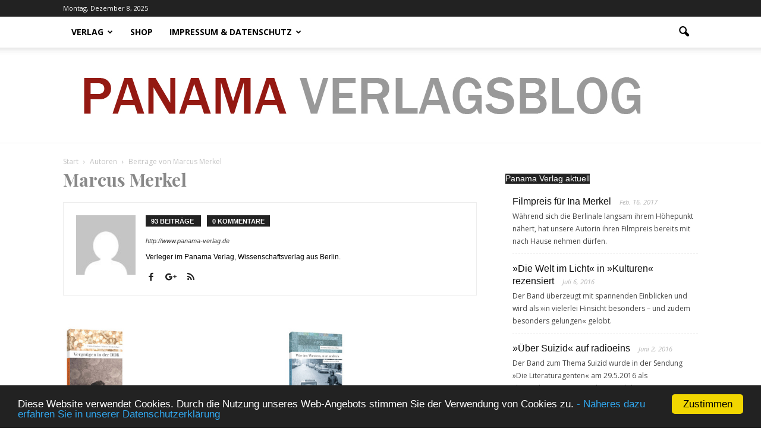

--- FILE ---
content_type: text/html; charset=UTF-8
request_url: https://www.panama-verlag.de/blog/author/marcus-merkel-panama-verlag-2/page/10/
body_size: 10556
content:
<!doctype html >
<!--[if IE 8]>    <html class="ie8" lang="en"> <![endif]-->
<!--[if IE 9]>    <html class="ie9" lang="en"> <![endif]-->
<!--[if gt IE 8]><!--> <html lang="de"> <!--<![endif]-->
<head>
    <title>Marcus Merkel | Panama Verlag aktuell | Seite 10</title>
    <meta charset="UTF-8" />
    <meta http-equiv="Content-Type" content="text/html; charset=UTF-8">
    <meta name="viewport" content="width=device-width, initial-scale=1.0">
    <link rel="pingback" href="https://www.panama-verlag.de/blog/xmlrpc.php" />
    <link rel="icon" type="image/png" href="https://www.panama-verlag.de/blog/wp-content/uploads/2016/03/favicon.ico"><link rel='dns-prefetch' href='//fonts.googleapis.com' />
<link rel='dns-prefetch' href='//s.w.org' />
<link rel="alternate" type="application/rss+xml" title="Panama Verlag aktuell &raquo; Feed" href="https://www.panama-verlag.de/blog/feed/" />
<link rel="alternate" type="application/rss+xml" title="Panama Verlag aktuell &raquo; Kommentar-Feed" href="https://www.panama-verlag.de/blog/comments/feed/" />
<link rel="alternate" type="application/rss+xml" title="Panama Verlag aktuell &raquo; Feed für Beiträge von Marcus Merkel" href="https://www.panama-verlag.de/blog/author/marcus-merkel-panama-verlag-2/feed/" />
		<script type="text/javascript">
			window._wpemojiSettings = {"baseUrl":"https:\/\/s.w.org\/images\/core\/emoji\/11\/72x72\/","ext":".png","svgUrl":"https:\/\/s.w.org\/images\/core\/emoji\/11\/svg\/","svgExt":".svg","source":{"concatemoji":"https:\/\/www.panama-verlag.de\/blog\/wp-includes\/js\/wp-emoji-release.min.js"}};
			!function(e,a,t){var n,r,o,i=a.createElement("canvas"),p=i.getContext&&i.getContext("2d");function s(e,t){var a=String.fromCharCode;p.clearRect(0,0,i.width,i.height),p.fillText(a.apply(this,e),0,0);e=i.toDataURL();return p.clearRect(0,0,i.width,i.height),p.fillText(a.apply(this,t),0,0),e===i.toDataURL()}function c(e){var t=a.createElement("script");t.src=e,t.defer=t.type="text/javascript",a.getElementsByTagName("head")[0].appendChild(t)}for(o=Array("flag","emoji"),t.supports={everything:!0,everythingExceptFlag:!0},r=0;r<o.length;r++)t.supports[o[r]]=function(e){if(!p||!p.fillText)return!1;switch(p.textBaseline="top",p.font="600 32px Arial",e){case"flag":return s([55356,56826,55356,56819],[55356,56826,8203,55356,56819])?!1:!s([55356,57332,56128,56423,56128,56418,56128,56421,56128,56430,56128,56423,56128,56447],[55356,57332,8203,56128,56423,8203,56128,56418,8203,56128,56421,8203,56128,56430,8203,56128,56423,8203,56128,56447]);case"emoji":return!s([55358,56760,9792,65039],[55358,56760,8203,9792,65039])}return!1}(o[r]),t.supports.everything=t.supports.everything&&t.supports[o[r]],"flag"!==o[r]&&(t.supports.everythingExceptFlag=t.supports.everythingExceptFlag&&t.supports[o[r]]);t.supports.everythingExceptFlag=t.supports.everythingExceptFlag&&!t.supports.flag,t.DOMReady=!1,t.readyCallback=function(){t.DOMReady=!0},t.supports.everything||(n=function(){t.readyCallback()},a.addEventListener?(a.addEventListener("DOMContentLoaded",n,!1),e.addEventListener("load",n,!1)):(e.attachEvent("onload",n),a.attachEvent("onreadystatechange",function(){"complete"===a.readyState&&t.readyCallback()})),(n=t.source||{}).concatemoji?c(n.concatemoji):n.wpemoji&&n.twemoji&&(c(n.twemoji),c(n.wpemoji)))}(window,document,window._wpemojiSettings);
		</script>
		<style type="text/css">
img.wp-smiley,
img.emoji {
	display: inline !important;
	border: none !important;
	box-shadow: none !important;
	height: 1em !important;
	width: 1em !important;
	margin: 0 .07em !important;
	vertical-align: -0.1em !important;
	background: none !important;
	padding: 0 !important;
}
</style>
<link rel='stylesheet' id='wp-block-library-css'  href='https://www.panama-verlag.de/blog/wp-includes/css/dist/block-library/style.min.css' type='text/css' media='all' />
<link rel='stylesheet' id='google_font_open_sans-css'  href='https://fonts.googleapis.com/css?family=Open+Sans%3A300italic%2C400italic%2C600italic%2C400%2C600%2C700' type='text/css' media='all' />
<link rel='stylesheet' id='google-fonts-style-css'  href='https://fonts.googleapis.com/css?family=Playfair+Display%3A400%2C700' type='text/css' media='all' />
<link rel='stylesheet' id='js_composer_front-css'  href='https://www.panama-verlag.de/blog/wp-content/plugins/js_composer/assets/css/js_composer_front.css' type='text/css' media='all' />
<link rel='stylesheet' id='td-theme-css'  href='https://www.panama-verlag.de/blog/wp-content/themes/Newspaper-child/style.css' type='text/css' media='all' />
<script type='text/javascript' src='https://www.panama-verlag.de/blog/wp-includes/js/jquery/jquery.js'></script>
<script type='text/javascript' src='https://www.panama-verlag.de/blog/wp-includes/js/jquery/jquery-migrate.min.js'></script>
<link rel='https://api.w.org/' href='https://www.panama-verlag.de/blog/wp-json/' />
<link rel="EditURI" type="application/rsd+xml" title="RSD" href="https://www.panama-verlag.de/blog/xmlrpc.php?rsd" />
<!-- Analytics by WP-Statistics v12.6.8 - https://wp-statistics.com/ -->
<!--[if lt IE 9]><script src="https://html5shim.googlecode.com/svn/trunk/html5.js"></script><![endif]-->
    		<style type="text/css">.recentcomments a{display:inline !important;padding:0 !important;margin:0 !important;}</style>
		<meta name="generator" content="Powered by Visual Composer - drag and drop page builder for WordPress."/>

<!-- JS generated by theme -->

<script>
    

var tdBlocksArray = []; //here we store all the items for the current page

//td_block class - each ajax block uses a object of this class for requests
function tdBlock() {
    this.id = '';
    this.block_type = 1; //block type id (1-234 etc)
    this.atts = '';
    this.td_column_number = '';
    this.td_current_page = 1; //
    this.post_count = 0; //from wp
    this.found_posts = 0; //from wp
    this.max_num_pages = 0; //from wp
    this.td_filter_value = ''; //current live filter value
    this.is_ajax_running = false;
    this.td_user_action = ''; // load more or infinite loader (used by the animation)
    this.header_color = '';
    this.ajax_pagination_infinite_stop = ''; //show load more at page x
}

    
    
        // td_js_generator - mini detector
        (function(){
            var htmlTag = document.getElementsByTagName("html")[0];

            if ( navigator.userAgent.indexOf("MSIE 10.0") > -1 ) {
                htmlTag.className += ' ie10';
            }

            if ( !!navigator.userAgent.match(/Trident.*rv\:11\./) ) {
                htmlTag.className += ' ie11';
            }

            if ( /(iPad|iPhone|iPod)/g.test(navigator.userAgent) ) {
                htmlTag.className += ' td-md-is-ios';
            }

            var user_agent = navigator.userAgent.toLowerCase();
            if ( user_agent.indexOf("android") > -1 ) {
                htmlTag.className += ' td-md-is-android';
            }

            if ( -1 !== navigator.userAgent.indexOf('Mac OS X')  ) {
                htmlTag.className += ' td-md-is-os-x';
            }

            if ( /chrom(e|ium)/.test(navigator.userAgent.toLowerCase()) ) {
               htmlTag.className += ' td-md-is-chrome';
            }

            if ( -1 !== navigator.userAgent.indexOf('Firefox') ) {
                htmlTag.className += ' td-md-is-firefox';
            }

            if ( -1 !== navigator.userAgent.indexOf('Safari') && -1 === navigator.userAgent.indexOf('Chrome') ) {
                htmlTag.className += ' td-md-is-safari';
            }

        })();




        var tdLocalCache = {};

        ( function () {
            "use strict";

            tdLocalCache = {
                data: {},
                remove: function (resource_id) {
                    delete tdLocalCache.data[resource_id];
                },
                exist: function (resource_id) {
                    return tdLocalCache.data.hasOwnProperty(resource_id) && tdLocalCache.data[resource_id] !== null;
                },
                get: function (resource_id) {
                    return tdLocalCache.data[resource_id];
                },
                set: function (resource_id, cachedData) {
                    tdLocalCache.remove(resource_id);
                    tdLocalCache.data[resource_id] = cachedData;
                }
            };
        })();

    
    
var td_viewport_interval_list=[{"limitBottom":767,"sidebarWidth":228},{"limitBottom":1018,"sidebarWidth":300},{"limitBottom":1140,"sidebarWidth":324}];
var td_ajax_url="https:\/\/www.panama-verlag.de\/blog\/wp-admin\/admin-ajax.php?td_theme_name=Newspaper&v=6.6.5";
var td_get_template_directory_uri="https:\/\/www.panama-verlag.de\/blog\/wp-content\/themes\/Newspaper";
var tds_snap_menu="snap";
var tds_logo_on_sticky="";
var tds_header_style="11";
var td_please_wait="Bitte warten...";
var td_email_user_pass_incorrect="Benutzername oder Passwort falsch!";
var td_email_user_incorrect="Email oder Benutzername falsch!";
var td_email_incorrect="E-Mail nicht korrekt!";
var tds_more_articles_on_post_enable="";
var tds_more_articles_on_post_time_to_wait="1";
var tds_more_articles_on_post_pages_distance_from_top=0;
var tds_theme_color_site_wide="#9e3434";
var tds_smart_sidebar="enabled";
var tdThemeName="Newspaper";
var td_magnific_popup_translation_tPrev="Vorherige (Pfeiltaste links)";
var td_magnific_popup_translation_tNext="Weiter (rechte Pfeiltaste)";
var td_magnific_popup_translation_tCounter="%curr% von %total%";
var td_magnific_popup_translation_ajax_tError="Der Inhalt von %url% konnte nicht geladen werden.";
var td_magnific_popup_translation_image_tError="Das Bild #%curr% konnte nicht geladen werden.";
var td_ad_background_click_link="";
var td_ad_background_click_target="";
</script>

</head>

<body class="archive paged author author-marcus-merkel-panama-verlag-2 author-9 custom-background paged-10 author-paged-10 wpb-js-composer js-comp-ver-4.1.2 vc_responsive td-full-layout" itemscope="itemscope" itemtype="https://schema.org/WebPage">


<div class="td-scroll-up"><i class="td-icon-menu-up"></i></div>

<div id="td-outer-wrap">

    <div class="td-transition-content-and-menu td-mobile-nav-wrap">
        <div id="td-mobile-nav">
    <!-- mobile menu close -->
    <div class="td-mobile-close">
        <a href="#">SCHLIESSEN</a>
        <div class="td-nav-triangle"></div>
    </div>

    <div class="td-mobile-content">
        <div class="menu-panama-container"><ul id="menu-panama" class=""><li id="menu-item-2477" class="menu-item menu-item-type-custom menu-item-object-custom menu-item-has-children menu-item-first menu-item-2477"><a href="http://www.panama-verlag.de">Verlag</a>
<ul class="sub-menu">
	<li id="menu-item-2479" class="menu-item menu-item-type-custom menu-item-object-custom menu-item-2479"><a href="https://www.panama-verlag.de/shop/produkt-kategorie/gesamtprogramm/">Programm</a></li>
</ul>
</li>
<li id="menu-item-2550" class="menu-item menu-item-type-custom menu-item-object-custom menu-item-2550"><a href="https://panama-verlag.de/shop/">Shop</a></li>
<li id="menu-item-25982" class="menu-item menu-item-type-custom menu-item-object-custom menu-item-has-children menu-item-25982"><a href="https://www.panama-verlag.de/shop/impressum/">Impressum &#038; Datenschutz</a>
<ul class="sub-menu">
	<li id="menu-item-25983" class="menu-item menu-item-type-custom menu-item-object-custom menu-item-25983"><a href="https://www.panama-verlag.de/shop/agbs/">AGBs</a></li>
	<li id="menu-item-25984" class="menu-item menu-item-type-custom menu-item-object-custom menu-item-25984"><a href="https://www.panama-verlag.de/shop/datenschutz/">Datenschutz</a></li>
	<li id="menu-item-25985" class="menu-item menu-item-type-custom menu-item-object-custom menu-item-25985"><a href="https://www.panama-verlag.de/shop/impressum/">Impressum</a></li>
</ul>
</li>
</ul></div>    </div>
</div>    </div>

        <div class="td-transition-content-and-menu td-content-wrap">



<!--
Header style 11
-->

<div class="td-header-wrap td-header-style-11">

	<div class="td-header-top-menu-full">
		<div class="td-container td-header-row td-header-top-menu">
            
    <div class="top-bar-style-1">
        
<div class="td-header-sp-top-menu">


	<div class="td_data_time">Montag, Dezember 8, 2025</div></div>
        <div class="td-header-sp-top-widget">
    </div>
    </div>

		</div>
	</div>

    <div class="td-header-menu-wrap-full">
        <div class="td-header-menu-wrap td-header-gradient">
            <div class="td-container td-header-row td-header-main-menu">
                <div id="td-header-menu">
    <div id="td-top-mobile-toggle"><a href="#"><i class="td-icon-font td-icon-mobile"></i></a></div>
    <div class="td-main-menu-logo">
            <a href="https://www.panama-verlag.de/blog/">
        <img class="td-retina-data" data-retina="https://www.panama-verlag.de/blog/wp-content/uploads/2015/07/panama_verlagsblog.jpg" src="https://www.panama-verlag.de/blog/wp-content/uploads/2015/07/panama_verlagsblog.jpg" alt="Logo Panama Verlag" title="Logo Panama Verlag"/>
    </a>
    </div>
    <div class="menu-panama-container"><ul id="menu-panama-1" class="sf-menu"><li class="menu-item menu-item-type-custom menu-item-object-custom menu-item-has-children menu-item-first td-menu-item td-normal-menu menu-item-2477"><a href="http://www.panama-verlag.de">Verlag</a>
<ul class="sub-menu">
	<li class="menu-item menu-item-type-custom menu-item-object-custom td-menu-item td-normal-menu menu-item-2479"><a href="https://www.panama-verlag.de/shop/produkt-kategorie/gesamtprogramm/">Programm</a></li>
</ul>
</li>
<li class="menu-item menu-item-type-custom menu-item-object-custom td-menu-item td-normal-menu menu-item-2550"><a href="https://panama-verlag.de/shop/">Shop</a></li>
<li class="menu-item menu-item-type-custom menu-item-object-custom menu-item-has-children td-menu-item td-normal-menu menu-item-25982"><a href="https://www.panama-verlag.de/shop/impressum/">Impressum &#038; Datenschutz</a>
<ul class="sub-menu">
	<li class="menu-item menu-item-type-custom menu-item-object-custom td-menu-item td-normal-menu menu-item-25983"><a href="https://www.panama-verlag.de/shop/agbs/">AGBs</a></li>
	<li class="menu-item menu-item-type-custom menu-item-object-custom td-menu-item td-normal-menu menu-item-25984"><a href="https://www.panama-verlag.de/shop/datenschutz/">Datenschutz</a></li>
	<li class="menu-item menu-item-type-custom menu-item-object-custom td-menu-item td-normal-menu menu-item-25985"><a href="https://www.panama-verlag.de/shop/impressum/">Impressum</a></li>
</ul>
</li>
</ul></div></div>


<div class="td-search-wrapper">
    <div id="td-top-search">
        <!-- Search -->
        <div class="header-search-wrap">
            <div class="dropdown header-search">
                <a id="td-header-search-button" href="#" role="button" class="dropdown-toggle " data-toggle="dropdown"><i class="td-icon-search"></i></a>
            </div>
        </div>
    </div>
</div>

<div class="header-search-wrap">
	<div class="dropdown header-search">
		<div class="td-drop-down-search" aria-labelledby="td-header-search-button">
			<form role="search" method="get" class="td-search-form" action="https://www.panama-verlag.de/blog/">
				<div class="td-head-form-search-wrap">
					<input id="td-header-search" type="text" value="" name="s" autocomplete="off" /><input class="wpb_button wpb_btn-inverse btn" type="submit" id="td-header-search-top" value="Suche" />
				</div>
			</form>
			<div id="td-aj-search"></div>
		</div>
	</div>
</div>            </div>
        </div>
    </div>

    <div class="td-banner-wrap-full td-logo-wrap-full">
        <div class="td-header-sp-logo">
            	<a href="https://www.panama-verlag.de/blog/">
		<img class="td-retina-data td-logo"  data-retina="https://www.panama-verlag.de/blog/wp-content/uploads/2015/07/panama_verlagsblog.jpg" src="https://www.panama-verlag.de/blog/wp-content/uploads/2015/07/panama_verlagsblog.jpg" alt="Logo Panama Verlag" title="Logo Panama Verlag"/>
	</a>
        </div>
    </div>

    <div class="td-banner-wrap-full td-banner-bg">
        <div class="td-container-header td-header-row td-header-header">
            <div class="td-header-sp-recs">
                <div class="td-header-rec-wrap">
    
</div>            </div>
        </div>
    </div>

</div>
<div class="td-main-content-wrap">
    <div class="td-container ">
        <div class="td-crumb-container">
            <div class="entry-crumbs"><span itemscope itemtype="http://data-vocabulary.org/Breadcrumb"><a title="" class="entry-crumb" itemprop="url" href="https://www.panama-verlag.de/blog/"><span itemprop="title">Start</span></a></span> <i class="td-icon-right td-bread-sep td-bred-no-url-last"></i> <span class="td-bred-no-url-last" itemscope itemtype="http://data-vocabulary.org/Breadcrumb"><meta itemprop="title" content = "Autoren"><meta itemprop="url" content = "https://www.panama-verlag.de/blog/vergnugen-in-der-ddr-auf-rezenstfm/">Autoren</span> <i class="td-icon-right td-bread-sep td-bred-no-url-last"></i> <span class="td-bred-no-url-last" itemscope itemtype="http://data-vocabulary.org/Breadcrumb"><meta itemprop="title" content = "Beiträge von Marcus Merkel"><meta itemprop="url" content = "https://www.panama-verlag.de/blog/vergnugen-in-der-ddr-auf-rezenstfm/">Beiträge von Marcus Merkel</span></div>        </div>
        <div class="td-pb-row">
                                    <div class="td-pb-span8 td-main-content">
                            <div class="td-ss-main-content">
                                <div class="td-page-header">
                                    <h1 class="entry-title td-page-title">
                                        <span>Marcus Merkel</span>
                                    </h1>
                                </div>

                                <div class="author-box-wrap td-author-page">

    <img alt='' src='https://secure.gravatar.com/avatar/f667c24bd3c59d94fc5381387bf4eca1?s=96&#038;d=mm&#038;r=g' srcset='https://secure.gravatar.com/avatar/f667c24bd3c59d94fc5381387bf4eca1?s=192&#038;d=mm&#038;r=g 2x' class='avatar avatar-96 photo' height='96' width='96' />    <div class="desc">


        <div class="td-author-counters">
            <span class="td-author-post-count">
                93 BEITRÄGE            </span>

            <span class="td-author-comments-count">
                0 KOMMENTARE            </span>

        </div>

        <div class="td-author-url"><a href="http://www.panama-verlag.de">http://www.panama-verlag.de</a></div>Verleger im Panama Verlag, Wissenschaftsverlag aus Berlin.


        <div class="td-author-social">
            <span class="td-social-icon-wrap"><a target="_blank" href="https://de-de.facebook.com/panama.verlag.de" title="Facebook"><i class="td-icon-font td-icon-facebook"></i></a></span><span class="td-social-icon-wrap"><a target="_blank" href="https://plus.google.com/u/0/+MarcusMerkel" title="Google+"><i class="td-icon-font td-icon-googleplus"></i></a></span><span class="td-social-icon-wrap"><a target="_blank" href="http://feeds.feedburner.com/PanamaVerlagAktuell" title="RSS"><i class="td-icon-font td-icon-rss"></i></a></span>        </div>
    </div>

    <div class="clearfix"></div>
</div>
                                

	<div class="td-block-row">

	<div class="td-block-span6">

        <div class="td_module_1 td_module_wrap td-animation-stack">
            <div class="td-module-image">
                <div class="td-module-thumb"><a href="https://www.panama-verlag.de/blog/vergnugen-in-der-ddr-auf-rezenstfm/" rel="bookmark" title="Rezension: Vergnügen in der DDR auf [rezens.tfm]"><img width="115" height="160" class="entry-thumb" src="https://www.panama-verlag.de/blog/wp-content/uploads/2013/02/Cover_ddrvergnuegen_gr.jpg" alt="Vergnügen in der DDR, herausgegeben von Ulrike Häusser und Marcus Merkel" title="Rezension: Vergnügen in der DDR auf [rezens.tfm]"/></a></div>                <a href="https://www.panama-verlag.de/blog/category/presse/" class="td-post-category">Presse</a>            </div>
            <h3 class="entry-title td-module-title"><a href="https://www.panama-verlag.de/blog/vergnugen-in-der-ddr-auf-rezenstfm/" rel="bookmark" title="Rezension: Vergnügen in der DDR auf [rezens.tfm]">Rezension: Vergnügen in der DDR auf [rezens.tfm]</a></h3>
            <div class="td-module-meta-info">
                                <div class="td-post-date"><time class="entry-date updated td-module-date" datetime="2010-06-02T09:28:37+00:00" >Juni 2, 2010</time></div>                            </div>

            
        </div>

        
	</div> <!-- ./td-block-span6 -->

	<div class="td-block-span6">

        <div class="td_module_1 td_module_wrap td-animation-stack">
            <div class="td-module-image">
                <div class="td-module-thumb"><a href="https://www.panama-verlag.de/blog/wie-im-westen-nur-anders-im-deutschlandfunk/" rel="bookmark" title="Wie im Westen, nur anders im Deutschlandfunk"><img width="119" height="160" class="entry-thumb" src="https://www.panama-verlag.de/blog/wp-content/uploads/2013/02/Cover_ddrmedien_gr.jpg" alt="Medien in der DDR / Stefan Zahlmann" title="Wie im Westen, nur anders im Deutschlandfunk"/></a></div>                <a href="https://www.panama-verlag.de/blog/category/presse/" class="td-post-category">Presse</a>            </div>
            <h3 class="entry-title td-module-title"><a href="https://www.panama-verlag.de/blog/wie-im-westen-nur-anders-im-deutschlandfunk/" rel="bookmark" title="Wie im Westen, nur anders im Deutschlandfunk">Wie im Westen, nur anders im Deutschlandfunk</a></h3>
            <div class="td-module-meta-info">
                                <div class="td-post-date"><time class="entry-date updated td-module-date" datetime="2010-04-29T23:18:17+00:00" >Apr. 29, 2010</time></div>                            </div>

            
        </div>

        
	</div> <!-- ./td-block-span6 --></div><!--./row-fluid-->

	<div class="td-block-row">

	<div class="td-block-span6">

        <div class="td_module_1 td_module_wrap td-animation-stack">
            <div class="td-module-image">
                <div class="td-module-thumb"><a href="https://www.panama-verlag.de/blog/buchvorstellung-wie-im-westen-nur-anders-bei-leipzig-liest/" rel="bookmark" title="Buchvorstellung Wie im Westen, nur anders bei Leipzig liest"><img width="119" height="160" class="entry-thumb" src="https://www.panama-verlag.de/blog/wp-content/uploads/2013/02/Cover_ddrmedien_gr.jpg" alt="Medien in der DDR / Stefan Zahlmann" title="Buchvorstellung Wie im Westen, nur anders bei Leipzig liest"/></a></div>                <a href="https://www.panama-verlag.de/blog/category/veranstaltungen/" class="td-post-category">Veranstaltungen</a>            </div>
            <h3 class="entry-title td-module-title"><a href="https://www.panama-verlag.de/blog/buchvorstellung-wie-im-westen-nur-anders-bei-leipzig-liest/" rel="bookmark" title="Buchvorstellung Wie im Westen, nur anders bei Leipzig liest">Buchvorstellung Wie im Westen, nur anders bei Leipzig liest</a></h3>
            <div class="td-module-meta-info">
                                <div class="td-post-date"><time class="entry-date updated td-module-date" datetime="2010-04-01T13:14:27+00:00" >Apr. 1, 2010</time></div>                            </div>

            
        </div>

        
	</div> <!-- ./td-block-span6 -->

	<div class="td-block-span6">

        <div class="td_module_1 td_module_wrap td-animation-stack">
            <div class="td-module-image">
                <div class="td-module-thumb"><a href="https://www.panama-verlag.de/blog/eindrucke-von-unserem-auftritt-auf-der-buchmesse-in-leipzig/" rel="bookmark" title="Eindrücke von unserem Auftritt auf der Buchmesse in Leipzig"><img width="192" height="160" class="entry-thumb" src="https://www.panama-verlag.de/blog/wp-content/uploads/2009/03/index_buchmesse.jpg" alt="Buchmesse Leipzig Panama Verlag Berlin" title="Eindrücke von unserem Auftritt auf der Buchmesse in Leipzig"/></a></div>                <a href="https://www.panama-verlag.de/blog/category/veranstaltungen/" class="td-post-category">Veranstaltungen</a>            </div>
            <h3 class="entry-title td-module-title"><a href="https://www.panama-verlag.de/blog/eindrucke-von-unserem-auftritt-auf-der-buchmesse-in-leipzig/" rel="bookmark" title="Eindrücke von unserem Auftritt auf der Buchmesse in Leipzig">Eindrücke von unserem Auftritt auf der Buchmesse in Leipzig</a></h3>
            <div class="td-module-meta-info">
                                <div class="td-post-date"><time class="entry-date updated td-module-date" datetime="2010-03-23T10:57:18+00:00" >März 23, 2010</time></div>                            </div>

            
        </div>

        
	</div> <!-- ./td-block-span6 --></div><!--./row-fluid-->

	<div class="td-block-row">

	<div class="td-block-span6">

        <div class="td_module_1 td_module_wrap td-animation-stack">
            <div class="td-module-image">
                <div class="td-module-thumb"><a href="https://www.panama-verlag.de/blog/neuerscheinung-wie-im-westen-nur-anders/" rel="bookmark" title="Neuerscheinung: Wie im Westen, nur anders"><img width="119" height="160" class="entry-thumb" src="https://www.panama-verlag.de/blog/wp-content/uploads/2013/02/Cover_ddrmedien_gr.jpg" alt="Medien in der DDR / Stefan Zahlmann" title="Neuerscheinung: Wie im Westen, nur anders"/></a></div>                <a href="https://www.panama-verlag.de/blog/category/neuerscheinungen/" class="td-post-category">Neuerscheinungen</a>            </div>
            <h3 class="entry-title td-module-title"><a href="https://www.panama-verlag.de/blog/neuerscheinung-wie-im-westen-nur-anders/" rel="bookmark" title="Neuerscheinung: Wie im Westen, nur anders">Neuerscheinung: Wie im Westen, nur anders</a></h3>
            <div class="td-module-meta-info">
                                <div class="td-post-date"><time class="entry-date updated td-module-date" datetime="2010-03-22T13:22:58+00:00" >März 22, 2010</time></div>                            </div>

            
        </div>

        
	</div> <!-- ./td-block-span6 -->

	<div class="td-block-span6">

        <div class="td_module_1 td_module_wrap td-animation-stack">
            <div class="td-module-image">
                <div class="td-module-thumb"><a href="https://www.panama-verlag.de/blog/leipziger-buchmesse-2010/" rel="bookmark" title="Leipziger Buchmesse 2010"><img width="324" height="85" class="entry-thumb" src="https://www.panama-verlag.de/blog/wp-content/uploads/2010/01/buchmesse_leipzig_2010.png" alt="buchmesse leipzig 2010" title="Leipziger Buchmesse 2010"/></a></div>                <a href="https://www.panama-verlag.de/blog/category/veranstaltungen/" class="td-post-category">Veranstaltungen</a>            </div>
            <h3 class="entry-title td-module-title"><a href="https://www.panama-verlag.de/blog/leipziger-buchmesse-2010/" rel="bookmark" title="Leipziger Buchmesse 2010">Leipziger Buchmesse 2010</a></h3>
            <div class="td-module-meta-info">
                                <div class="td-post-date"><time class="entry-date updated td-module-date" datetime="2010-03-11T14:26:19+00:00" >März 11, 2010</time></div>                            </div>

            
        </div>

        
	</div> <!-- ./td-block-span6 --></div><!--./row-fluid-->
                                <div class="page-nav td-pb-padding-side"><a href="https://www.panama-verlag.de/blog/author/marcus-merkel-panama-verlag-2/page/9/" ><i class="td-icon-menu-left"></i></a><a href="https://www.panama-verlag.de/blog/author/marcus-merkel-panama-verlag-2/" class="first" title="1">1</a><span class="extend">...</span><a href="https://www.panama-verlag.de/blog/author/marcus-merkel-panama-verlag-2/page/9/" class="page" title="9">9</a><span class="current">10</span><a href="https://www.panama-verlag.de/blog/author/marcus-merkel-panama-verlag-2/page/11/" class="page" title="11">11</a><span class="extend">...</span><a href="https://www.panama-verlag.de/blog/author/marcus-merkel-panama-verlag-2/page/16/" class="last" title="16">16</a><a href="https://www.panama-verlag.de/blog/author/marcus-merkel-panama-verlag-2/page/11/" ><i class="td-icon-menu-right"></i></a><span class="pages">Seite 10 von 16</span></div>                            </div>
                        </div>
                        <div class="td-pb-span4 td-main-sidebar">
                            <div class="td-ss-main-sidebar">
                                <aside class="widget widget_rss"><div class="block-title"><span><a class="rsswidget" href="https://feeds.feedburner.com/PanamaVerlagAktuell"><img class="rss-widget-icon" style="border:0" width="14" height="14" src="https://www.panama-verlag.de/blog/wp-includes/images/rss.png" alt="RSS" /></a> <a class="rsswidget" href="https://www.panama-verlag.de/blog">Panama Verlag aktuell</a></span></div><ul><li><a class='rsswidget' href='https://www.panama-verlag.de/blog/filmpreis-fuer-ina-merkel/'>Filmpreis für Ina Merkel</a> <span class="rss-date">Feb. 16, 2017</span><div class="rssSummary">Während sich die Berlinale langsam ihrem Höhepunkt nähert, hat unsere Autorin ihren Filmpreis bereits mit nach Hause nehmen dürfen.</div></li><li><a class='rsswidget' href='https://www.panama-verlag.de/blog/die-welt-im-licht-in-kulturen-rezensiert/'>»Die Welt im Licht« in »Kulturen« rezensiert</a> <span class="rss-date">Juli 6, 2016</span><div class="rssSummary">Der Band überzeugt mit spannenden Einblicken und wird als »in vielerlei Hinsicht besonders – und zudem besonders gelungen« gelobt.</div></li><li><a class='rsswidget' href='https://www.panama-verlag.de/blog/ueber-suizid/'>»Über Suizid« auf radioeins</a> <span class="rss-date">Juni 2, 2016</span><div class="rssSummary">Der Band zum Thema Suizid wurde in der Sendung »Die Literaturagenten« am 29.5.2016 als »bemerkenswerte Sammlung« gelobt.</div></li><li><a class='rsswidget' href='https://www.panama-verlag.de/blog/grenzen-aus-kulturwissenschaftlichen-perspektiven/'>Grenzen ziehen, erfahren, überschreiten</a> <span class="rss-date">Mai 24, 2016</span><div class="rssSummary">Der Sammelband »Grenzen aus kulturwissenschaftlichen Perspektiven« untersucht das Thema »Grenze« als politisches, materielles, soziales und kulturelles Phänomen.</div></li><li><a class='rsswidget' href='https://www.panama-verlag.de/blog/heimerziehung-in-rheinland-pfalz/'>Heimerziehung in Rheinland-Pfalz bis 1975</a> <span class="rss-date">Mai 10, 2016</span><div class="rssSummary">Christian Schrapper, Autor von »Verwaltet und vergessen«, wurde in der SWR2-Sendung »Journal am Mittag« interviewt.</div></li></ul></aside><aside class="widget widget_recent_comments"><div class="block-title"><span>Kommentare</span></div><ul id="recentcomments"><li class="recentcomments"><span class="comment-author-link">Maureen Grimm</span> bei <a href="https://www.panama-verlag.de/blog/relaunch-panama-verlag/#comment-156">Relaunch Panama Verlag</a></li></ul></aside><div class="td_block_wrap td_block_social_counter td_block_widget td_uid_1_6936de2d820a2_rand td-pb-border-top"><div class="td_social_type td-pb-margin-side td_social_facebook"><div class="td-sp td-sp-facebook"></div><span class="td_social_info">1,418</span><span class="td_social_info td_social_info_name">Fans</span><span class="td_social_button"><a href="https://www.facebook.com/175260722539114" target="_blank">Gefällt mir</a></span></div></div> <!-- ./block -->                            </div>
                        </div>
                            </div> <!-- /.td-pb-row -->
    </div> <!-- /.td-container -->
</div> <!-- /.td-main-content-wrap -->


<!-- Footer -->


<!-- Sub Footer -->
    </div><!--close content div-->
</div><!--close td-outer-wrap-->

<!-- Cookie Hinweis - Start -->
<script type="text/javascript">
window.cookieconsent_options = {"message":"Diese Website verwendet Cookies. Durch die Nutzung unseres Web-Angebots stimmen Sie der Verwendung von Cookies zu. ","dismiss":"Zustimmen","learnMore":" - Näheres dazu erfahren Sie in unserer Datenschutzerklärung","link":"https://www.panama-verlag.de/shop/datenschutz/","theme":"dark-bottom"};
</script>

<script type="text/javascript" src="//cdnjs.cloudflare.com/ajax/libs/cookieconsent2/1.0.9/cookieconsent.min.js"></script>
<!-- Cookie Hinweis - Ende -->

    <!--

        Theme: Newspaper by tagDiv 2015
        Version: 6.6.5 (rara)
        Deploy mode: deploy
        Speed booster: v4.1

        uid: 6936de2d8317e
    -->

    <script type='text/javascript' src='https://www.panama-verlag.de/blog/wp-content/themes/Newspaper/js/tagdiv_theme.min.js'></script>
<script type='text/javascript' src='https://www.panama-verlag.de/blog/wp-includes/js/wp-embed.min.js'></script>

<!-- JS generated by theme -->

<script>
    

	

		(function(){
			var html_jquery_obj = jQuery('html');

			if (html_jquery_obj.length && (html_jquery_obj.is('.ie8') || html_jquery_obj.is('.ie9'))) {

				var path = 'https://www.panama-verlag.de/blog/wp-content/themes/Newspaper-child/style.css';

				jQuery.get(path, function(data) {

					var str_split_separator = '#td_css_split_separator';
					var arr_splits = data.split(str_split_separator);
					var arr_length = arr_splits.length;

					if (arr_length > 1) {

						var dir_path = 'https://www.panama-verlag.de/blog/wp-content/themes/Newspaper';
						var splited_css = '';

						for (var i = 0; i < arr_length; i++) {
							if (i > 0) {
								arr_splits[i] = str_split_separator + ' ' + arr_splits[i];
							}
							//jQuery('head').append('<style>' + arr_splits[i] + '</style>');

							var formated_str = arr_splits[i].replace(/\surl\(\'(?!data\:)/gi, function regex_function(str) {
								return ' url(\'' + dir_path + '/' + str.replace(/url\(\'/gi, '').replace(/^\s+|\s+$/gm,'');
							});

							splited_css += "<style>" + formated_str + "</style>";
						}

						var td_theme_css = jQuery('link#td-theme-css');

						if (td_theme_css.length) {
							td_theme_css.after(splited_css);
						}
					}
				});
			}
		})();

	
	
</script>


<!-- Header style compiled by theme -->

<style>
    
.td-header-wrap .black-menu .sf-menu > .current-menu-item > a,
    .td-header-wrap .black-menu .sf-menu > .current-menu-ancestor > a,
    .td-header-wrap .black-menu .sf-menu > .current-category-ancestor > a,
    .td-header-wrap .black-menu .sf-menu > li > a:hover,
    .td-header-wrap .black-menu .sf-menu > .sfHover > a,
    .td-header-style-12 .td-header-menu-wrap-full,
    .sf-menu > .current-menu-item > a:after,
    .sf-menu > .current-menu-ancestor > a:after,
    .sf-menu > .current-category-ancestor > a:after,
    .sf-menu > li:hover > a:after,
    .sf-menu > .sfHover > a:after,
    .sf-menu ul .td-menu-item > a:hover,
    .sf-menu ul .sfHover > a,
    .sf-menu ul .current-menu-ancestor > a,
    .sf-menu ul .current-category-ancestor > a,
    .sf-menu ul .current-menu-item > a,
    .td-header-style-12 .td-affix,
    .header-search-wrap .td-drop-down-search:after,
    .header-search-wrap .td-drop-down-search .btn:hover,
    input[type=submit]:hover,
    .td-read-more a,
    .td-post-category:hover,
    .td-grid-style-1.td-hover-1 .td-big-grid-post:hover .td-post-category,
    .td-grid-style-5.td-hover-1 .td-big-grid-post:hover .td-post-category,
    .td_top_authors .td-active .td-author-post-count,
    .td_top_authors .td-active .td-author-comments-count,
    .td_top_authors .td_mod_wrap:hover .td-author-post-count,
    .td_top_authors .td_mod_wrap:hover .td-author-comments-count,
    .td-404-sub-sub-title a:hover,
    .td-search-form-widget .wpb_button:hover,
    .td-rating-bar-wrap div,
    .td_category_template_3 .td-current-sub-category,
    .td-login-wrap .btn,
    .td_display_err,
    .td_display_msg_ok,
    .dropcap,
    .td_wrapper_video_playlist .td_video_controls_playlist_wrapper,
    .wpb_default,
    .wpb_default:hover,
    .td-left-smart-list:hover,
    .td-right-smart-list:hover,
    .woocommerce-checkout .woocommerce input.button:hover,
    .woocommerce-page .woocommerce a.button:hover,
    .woocommerce-account div.woocommerce .button:hover,
    #bbpress-forums button:hover,
    .bbp_widget_login .button:hover,
    .td-footer-wrapper .td-post-category,
    .td-footer-wrapper .widget_product_search input[type="submit"]:hover,
    .woocommerce .product a.button:hover,
    .woocommerce .product #respond input#submit:hover,
    .woocommerce .checkout input#place_order:hover,
    .woocommerce .woocommerce.widget .button:hover,
    .single-product .product .summary .cart .button:hover,
    .woocommerce-cart .woocommerce table.cart .button:hover,
    .woocommerce-cart .woocommerce .shipping-calculator-form .button:hover,
    .td-next-prev-wrap a:hover,
    .td-load-more-wrap a:hover,
    .td-post-small-box a:hover,
    .page-nav .current,
    .page-nav:first-child > div,
    .td_category_template_8 .td-category-header .td-category a.td-current-sub-category,
    .td_category_template_4 .td-category-siblings .td-category a:hover,
    #bbpress-forums .bbp-pagination .current,
    #bbpress-forums #bbp-single-user-details #bbp-user-navigation li.current a,
    .td-theme-slider:hover .slide-meta-cat a,
    a.vc_btn-black:hover,
    .td-trending-now-wrapper:hover .td-trending-now-title,
    .td-scroll-up-visible,
    .td-mobile-close a,
    .td-smart-list-button:hover,
    .td-weather-information:before,
    .td-weather-week:before {
        background-color: #9e3434;
    }

    .woocommerce .woocommerce-message .button:hover,
    .woocommerce .woocommerce-error .button:hover,
    .woocommerce .woocommerce-info .button:hover {
        background-color: #9e3434 !important;
    }

    .woocommerce .product .onsale,
    .woocommerce.widget .ui-slider .ui-slider-handle {
        background: none #9e3434;
    }

    .woocommerce.widget.widget_layered_nav_filters ul li a {
        background: none repeat scroll 0 0 #9e3434 !important;
    }

    a,
    cite a:hover,
    .td_mega_menu_sub_cats .cur-sub-cat,
    .td-mega-span h3 a:hover,
    .td_mod_mega_menu:hover .entry-title a,
    .header-search-wrap .result-msg a:hover,
    .top-header-menu li a:hover,
    .top-header-menu .current-menu-item > a,
    .top-header-menu .current-menu-ancestor > a,
    .top-header-menu .current-category-ancestor > a,
    .td-social-icon-wrap > a:hover,
    .td-header-sp-top-widget .td-social-icon-wrap a:hover,
    .td-page-content blockquote p,
    .td-post-content blockquote p,
    .mce-content-body blockquote p,
    .comment-content blockquote p,
    .wpb_text_column blockquote p,
    .td_block_text_with_title blockquote p,
    .td_module_wrap:hover .entry-title a,
    .td-subcat-filter .td-subcat-list a:hover,
    .td-subcat-filter .td-subcat-dropdown a:hover,
    .td_quote_on_blocks,
    .dropcap2,
    .dropcap3,
    .td_top_authors .td-active .td-authors-name a,
    .td_top_authors .td_mod_wrap:hover .td-authors-name a,
    .td-post-next-prev-content a:hover,
    .author-box-wrap .td-author-social a:hover,
    .td-author-name a:hover,
    .td-author-url a:hover,
    .td_mod_related_posts:hover h3 > a,
    .td-post-template-11 .td-related-title .td-related-left:hover,
    .td-post-template-11 .td-related-title .td-related-right:hover,
    .td-post-template-11 .td-related-title .td-cur-simple-item,
    .td-post-template-11 .td_block_related_posts .td-next-prev-wrap a:hover,
    .comment-reply-link:hover,
    .logged-in-as a:hover,
    #cancel-comment-reply-link:hover,
    .td-search-query,
    .td-category-header .td-pulldown-category-filter-link:hover,
    .td-category-siblings .td-subcat-dropdown a:hover,
    .td-category-siblings .td-subcat-dropdown a.td-current-sub-category,
    .td-login-wrap .td-login-info-text a:hover,
    .widget a:hover,
    .widget_calendar tfoot a:hover,
    .woocommerce a.added_to_cart:hover,
    #bbpress-forums li.bbp-header .bbp-reply-content span a:hover,
    #bbpress-forums .bbp-forum-freshness a:hover,
    #bbpress-forums .bbp-topic-freshness a:hover,
    #bbpress-forums .bbp-forums-list li a:hover,
    #bbpress-forums .bbp-forum-title:hover,
    #bbpress-forums .bbp-topic-permalink:hover,
    #bbpress-forums .bbp-topic-started-by a:hover,
    #bbpress-forums .bbp-topic-started-in a:hover,
    #bbpress-forums .bbp-body .super-sticky li.bbp-topic-title .bbp-topic-permalink,
    #bbpress-forums .bbp-body .sticky li.bbp-topic-title .bbp-topic-permalink,
    .widget_display_replies .bbp-author-name,
    .widget_display_topics .bbp-author-name,
    .footer-email-wrap a,
    .td-subfooter-menu li a:hover,
    .footer-social-wrap a:hover,
    a.vc_btn-black:hover,
    .td-mobile-content li a:hover,
    .td-mobile-content .sfHover > a,
    .td-mobile-content .current-menu-item > a,
    .td-mobile-content .current-menu-ancestor > a,
    .td-mobile-content .current-category-ancestor > a,
    .td-smart-list-dropdown-wrap .td-smart-list-button:hover {
        color: #9e3434;
    }

    .td_login_tab_focus,
    a.vc_btn-black.vc_btn_square_outlined:hover,
    a.vc_btn-black.vc_btn_outlined:hover,
    .td-mega-menu-page .wpb_content_element ul li a:hover {
        color: #9e3434 !important;
    }

    .td-next-prev-wrap a:hover,
    .td-load-more-wrap a:hover,
    .td-post-small-box a:hover,
    .page-nav .current,
    .page-nav:first-child > div,
    .td_category_template_8 .td-category-header .td-category a.td-current-sub-category,
    .td_category_template_4 .td-category-siblings .td-category a:hover,
    #bbpress-forums .bbp-pagination .current,
    .td-login-panel-title,
    .post .td_quote_box,
    .page .td_quote_box,
    a.vc_btn-black:hover {
        border-color: #9e3434;
    }

    .td_wrapper_video_playlist .td_video_currently_playing:after {
        border-color: #9e3434 !important;
    }

    .header-search-wrap .td-drop-down-search:before {
        border-color: transparent transparent #9e3434 transparent;
    }

    .block-title > span,
    .block-title > a,
    .block-title > label,
    .widgettitle,
    .widgettitle:after,
    .td-trending-now-title,
    .td-trending-now-wrapper:hover .td-trending-now-title,
    .wpb_tabs li.ui-tabs-active a,
    .wpb_tabs li:hover a,
    .vc_tta-container .vc_tta-color-grey.vc_tta-tabs-position-top.vc_tta-style-classic .vc_tta-tabs-container .vc_tta-tab.vc_active > a,
    .vc_tta-container .vc_tta-color-grey.vc_tta-tabs-position-top.vc_tta-style-classic .vc_tta-tabs-container .vc_tta-tab:hover > a,
    .td-related-title .td-cur-simple-item,
    .woocommerce .product .products h2,
    .td-subcat-filter .td-subcat-dropdown:hover .td-subcat-more {
    	background-color: #9e3434;
    }

    .woocommerce div.product .woocommerce-tabs ul.tabs li.active {
    	background-color: #9e3434 !important;
    }

    .block-title,
    .td-related-title,
    .wpb_tabs .wpb_tabs_nav,
    .vc_tta-container .vc_tta-color-grey.vc_tta-tabs-position-top.vc_tta-style-classic .vc_tta-tabs-container,
    .woocommerce div.product .woocommerce-tabs ul.tabs:before {
        border-color: #9e3434;
    }
    .td_block_wrap .td-subcat-item .td-cur-simple-item {
	    color: #9e3434;
	}


    
    .td-grid-style-4 .entry-title
    {
        background-color: rgba(158, 52, 52, 0.7);
    }

    
    .block-title > span,
    .block-title > a,
    .block-title > label,
    .widgettitle,
    .widgettitle:after,
    .td-trending-now-title,
    .td-trending-now-wrapper:hover .td-trending-now-title,
    .wpb_tabs li.ui-tabs-active a,
    .wpb_tabs li:hover a,
    .vc_tta-container .vc_tta-color-grey.vc_tta-tabs-position-top.vc_tta-style-classic .vc_tta-tabs-container .vc_tta-tab.vc_active > a,
    .vc_tta-container .vc_tta-color-grey.vc_tta-tabs-position-top.vc_tta-style-classic .vc_tta-tabs-container .vc_tta-tab:hover > a,
    .td-related-title .td-cur-simple-item,
    .woocommerce .product .products h2,
    .td-subcat-filter .td-subcat-dropdown:hover .td-subcat-more,
    .td-weather-information:before,
    .td-weather-week:before {
        background-color: #ffffff;
    }

    .woocommerce div.product .woocommerce-tabs ul.tabs li.active {
    	background-color: #ffffff !important;
    }

    .block-title,
    .td-related-title,
    .wpb_tabs .wpb_tabs_nav,
    .vc_tta-container .vc_tta-color-grey.vc_tta-tabs-position-top.vc_tta-style-classic .vc_tta-tabs-container,
    .woocommerce div.product .woocommerce-tabs ul.tabs:before {
        border-color: #ffffff;
    }

    
    .td-footer-wrapper {
        background-color: #ffffff;
    }

    
    .td-sub-footer-container {
        background-color: #ffffff;
    }

    
    .post .td-post-header .entry-title {
        color: #898989;
    }
    .td_module_15 .entry-title a {
        color: #898989;
    }

    
    .td-module-meta-info .td-post-author-name a {
    	color: #898989;
    }

    
    .td-post-content,
    .td-post-content p {
    	color: #898989;
    }

    
    .td-post-content h1,
    .td-post-content h2,
    .td-post-content h3,
    .td-post-content h4,
    .td-post-content h5,
    .td-post-content h6 {
    	color: #8e1c1c;
    }

    
    .td-page-header h1,
    .woocommerce-page .page-title {
    	color: #898989;
    }

    
    .td-page-content p,
    .td-page-content .td_block_text_with_title,
    .woocommerce-page .page-description > p {
    	color: #898989;
    }

    
    .td-page-content h1,
    .td-page-content h2,
    .td-page-content h3,
    .td-page-content h4,
    .td-page-content h5,
    .td-page-content h6 {
    	color: #8e1c1c;
    }

    .td-page-content .widgettitle {
        color: #fff;
    }



    
	.td_module_wrap .td-module-title {
		font-family:"Playfair Display";
	
	}
     
    .td_module_2 .td-module-title {
    	font-weight:bold;
	
    }
    
    .td_module_4 .td-module-title {
    	font-weight:bold;
	
    }
    
    .td_module_14 .td-module-title {
    	font-weight:bold;
	
    }
    
	.td_block_trending_now .entry-title a,
	.td-theme-slider .td-module-title a,
    .td-big-grid-post .entry-title {
		font-family:"Playfair Display";
	
	}
    
    .td_module_mx2 .td-module-title a {
    	font-family:Roboto;
	
    }
    
    .td_module_mx8 .td-module-title a {
    	font-family:Roboto;
	
    }
    
    .td-theme-slider.iosSlider-col-1 .td-module-title a {
        font-family:Roboto;
	
    }
    
    .td-big-grid-post.td-big-thumb .td-big-grid-meta,
    .td-big-thumb .td-big-grid-meta .entry-title {
        font-weight:bold;
	
    }
    
	.post .td-post-header .entry-title {
		font-family:"Playfair Display";
	
	}
    
    .td-post-template-default .td-post-header .entry-title {
        font-weight:bold;
	
    }
    
    .td-post-template-1 .td-post-header .entry-title {
        font-weight:bold;
	
    }
    
    .td-post-template-2 .td-post-header .entry-title {
        font-weight:bold;
	
    }
    
    .td-post-template-3 .td-post-header .entry-title {
        font-weight:bold;
	
    }
    
    .td-post-template-4 .td-post-header .entry-title {
        font-weight:bold;
	
    }
    
    .td-post-template-5 .td-post-header .entry-title {
        font-weight:bold;
	
    }
    
    .td-post-template-6 .td-post-header .entry-title {
        font-weight:bold;
	
    }
    
    .td-post-template-7 .td-post-header .entry-title {
        font-weight:bold;
	
    }
    
    .td-post-template-8 .td-post-header .entry-title {
        font-weight:bold;
	
    }
    
    .td-post-template-9 .td-post-header .entry-title {
        font-weight:bold;
	
    }
    
    .td-post-template-10 .td-post-header .entry-title {
        font-weight:bold;
	
    }
    
    .td-post-template-11 .td-post-header .entry-title {
        font-weight:bold;
	
    }
    
    .post blockquote p,
    .page blockquote p,
    .td-post-text-content blockquote p {
        font-family:"Playfair Display";
	
    }
    
    .post .td_quote_box p,
    .page .td_quote_box p {
        font-family:"Playfair Display";
	
    }
    
    .post .td_pull_quote p,
    .page .td_pull_quote p {
        font-family:"Playfair Display";
	
    }
    
    .td-post-content h1 {
        font-family:"Playfair Display";
	
    }
    
    .td-post-content h2 {
        font-family:"Playfair Display";
	
    }
    
    .td-page-title,
    .woocommerce-page .page-title,
    .td-category-title-holder .td-page-title {
    	font-family:"Playfair Display";
	font-weight:bold;
	
    }
    
    .td-page-content h1 {
    	font-family:"Playfair Display";
	
    }
    
    .td-page-content h2 {
    	font-family:"Playfair Display";
	
    }
    
    #td-outer-wrap span.dropcap {
    	font-family:"Playfair Display";
	
    }
</style>


</body>
</html>